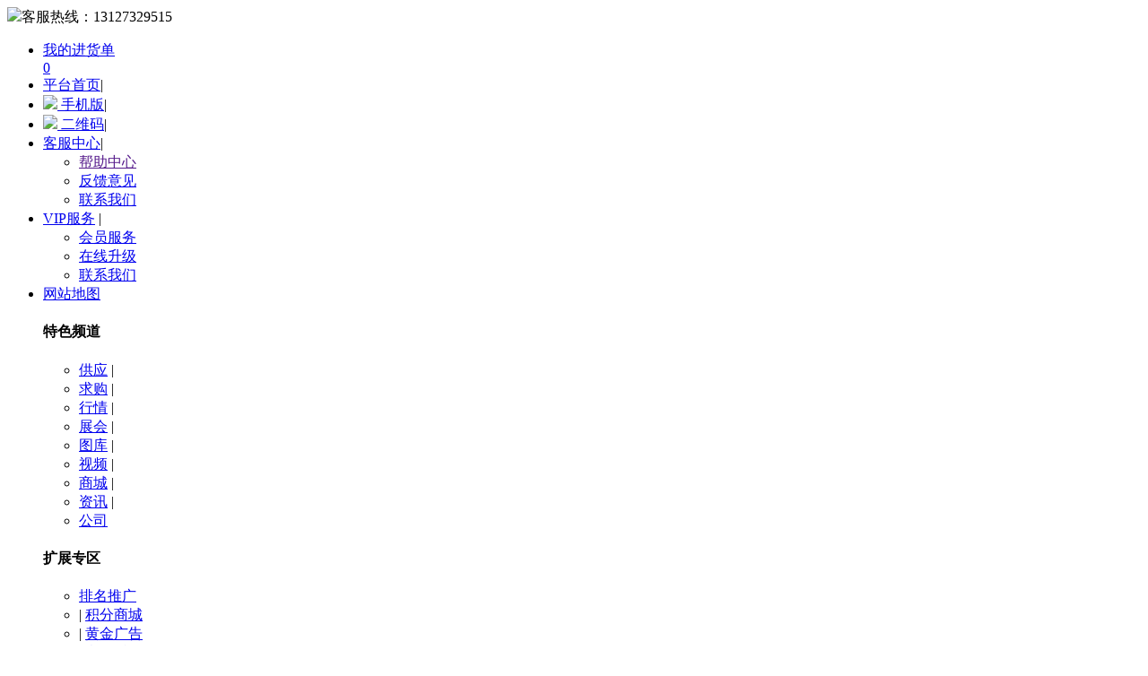

--- FILE ---
content_type: text/html
request_url: http://www.hejianqiye.com/sell/202009/23/sell_info_6161.html
body_size: 13232
content:
<!DOCTYPE html PUBLIC "-//W3C//DTD XHTML 1.0 Transitional//EN" "http://www.w3.org/TR/xhtml1/DTD/xhtml1-transitional.dtd">
<html xmlns=http://www.w3.org/1999/xhtml>
<head>
<meta http-equiv="Content-Type" content="text/html;charset=UTF-8"/>
<meta http-equiv="x-ua-compatible" content="IE=edge"/>
<title>沥青胶泥的产品概述_防腐涂料_防腐材料_供应_工厂在线</title>
<meta name="keywords" content="沥青胶泥的产品概述工厂在线,企商互联(北京)电子商务有限公司,沧州镇海吼电子商务有限公司,橡塑胶水,橡塑板,四氟盘根,四氟板,假山批发"/>
<meta name="description" content="沥青胶泥的产品概述工厂在线是企商互联(北京)电子商务有限公司，沧州镇海吼电子商务有限公司旗下为生产厂家搭建的一个平台，只要您是生产厂家，就可以申请入驻到本平台，入驻免费。"/>
<meta http-equiv="mobile-agent" content="format=html5;url=http://www.hejianqiye.com/mobile/sell/202009/23/sell_info_6161.html">
<meta name="generator" content="xinhuagou.taobao.com"/>
<link rel="shortcut icon" type="image/x-icon" href="http://www.hejianqiye.com/favicon.ico"/>
<link rel="bookmark" type="image/x-icon" href="http://www.hejianqiye.com/favicon.ico"/>
<link rel="archives" title="工厂在线" href="http://www.hejianqiye.com/archiver/"/>
<link rel="stylesheet" type="text/css" href="http://www.hejianqiye.com/skin/default/style.css"/>
<link rel="stylesheet" type="text/css" href="http://www.hejianqiye.com/skin/default/css/header.css"/>
<link rel="stylesheet" type="text/css" href="http://www.hejianqiye.com/skin/default/css/footer.css"/>
<link rel="stylesheet" type="text/css" href="http://www.hejianqiye.com/skin/default/css/css_index.css"/>
<link rel="stylesheet" type="text/css" href="http://www.hejianqiye.com/skin/default/sell_show.css"/>
<link rel="stylesheet" type="text/css" href="http://www.hejianqiye.com/skin/default/sell.css"/>
<!--[if lte IE 6]>
<link rel="stylesheet" type="text/css" href="http://www.hejianqiye.com/skin/default/ie6.css"/>
<![endif]-->
<script type="text/javascript">window.onerror=function(){return true;}</script><script type="text/javascript" src="http://www.hejianqiye.com/lang/zh-cn/lang.js"></script>
<script type="text/javascript" src="http://www.hejianqiye.com/file/script/config.js"></script>
<script type="text/javascript" src="http://www.hejianqiye.com/skin/default/js/jquery-1.7.2.min.js"></script>
<script type="text/javascript" src="http://www.hejianqiye.com/file/script/common.js"></script>
<script type="text/javascript" src="http://www.hejianqiye.com/file/script/page.js"></script>
<script type="text/javascript" src="http://www.hejianqiye.com/skin/default/js/jquery.SuperSlide.2.1.1.js"></script>
<script type="text/javascript">
GoMobile('http://www.hejianqiye.com/mobile/sell/202009/23/sell_info_6161.html');
var searchid = 5;
</script>
</head>
<body>
<div class="header"> <div class="header_top">
      <div class="header_l fl">
        <div class="f_r" id="destoon_member"></div>
  <div class="telephone_top"><img src="http://www.hejianqiye.com/skin/default/images/ico-minidianhua.png">客服热线：<span>13127329515</span></div>
        </div>
        <div class="header_nav fr">
            <ul id="jsddm" class="jsddm">
            <li class="cart_new"><a href="http://www.hejianqiye.com/mall/cart.php"  target="_blank" rel="nofollow" class="cart_text"><div class="cart_name">我的进货单</div><div class="cart_buy"><span class="cart_mall" id="destoon_cart">0</span></div></a></li>            <li><a href="http://www.hejianqiye.com/" rel="nofollow">平台首页</a><span>|</span></li>               <li class="phone-icon"><a href="http://www.hejianqiye.com/api/mobile.php" rel="nofollow"><img src="http://www.hejianqiye.com/skin/default/css/img/phone-icon.png"> 手机版</a><span>|</span></li><li class="er-icon"><a href="javascript:Dqrcode();"><img src="http://www.hejianqiye.com/skin/default/css/img/er-icon.png"> 二维码</a><span>|</span></li>                <li class="jsl"><a href="javascript:;" class="nav" rel="nofollow">客服中心</a><span>|</span>
                <div class="ut-dwn ut-fw" id="gywm">                        
                        <div class="ut-con">                                                  
                        <div class="last">                                                              
                         <ul class="yhzx">                                    
                         <li class="h-itm"><a href="" target="_blank" rel="nofollow">帮助中心</a></li> 
                         <li class="h-itm"><a href="http://www.hejianqiye.com/guestbook/" target="_blank" rel="nofollow">反馈意见</a></li> 
                         <li class="h-itm"><a href="http://www.hejianqiye.com/about/" target="_blank" rel="nofollow">联系我们</a></li> 
                         </ul>
                            </div>                        
                        </div>
                    </div>
                </li>
<li class="jsl">
                <a href="javascript:void(0);" class="nav" rel="nofollow">VIP服务</a>
                 <span>|</span>
              <div class="ut-dwn ut-fw" id="gywm">                        
               <div class="ut-con">                                                  
               <div class="last">                                                              
              <ul class="yhzx">                                    
      
      <li class="h-itm"><a href="http://www.hejianqiye.com/member/grade.php" target="_blank" rel="nofollow">会员服务</a></li>
     
      <li class="h-itm"><a href="http://www.hejianqiye.com/member/grade.php" target="_blank" rel="nofollow">在线升级</a></li>
      <li class="h-itm"><a href="http://www.hejianqiye.com/about/" target="_blank" rel="nofollow">联系我们</a></li>
 </ul>
                            </div>                        
                        </div>
                    </div>
                </li>
                <li class="jsl">
                <a href="javascript:void(0);" class="nav"  rel="nofollow">网站地图</a>
                    <div class="ut-dwn" id="maps">                        
                        <div class="ut-con ut-mid">                            
                            <div class="ut-row">                                
                                <h4 class="hd">特色频道</h4>                                
                                <ul class="clf"> 
<li class="m-li"><a href="http://www.hejianqiye.com/sell/" target="_blank" rel="nofollow">供应</a><span> | </span></li><li class="m-li"><a href="http://www.hejianqiye.com/buy/" target="_blank" rel="nofollow">求购</a><span> | </span></li><li class="m-li"><a href="http://www.hejianqiye.com/quote/" target="_blank" rel="nofollow">行情</a><span> | </span></li><li class="m-li"><a href="http://www.hejianqiye.com/exhibit/" target="_blank" rel="nofollow">展会</a><span> | </span></li><li class="m-li"><a href="http://www.hejianqiye.com/photo/" target="_blank" rel="nofollow">图库</a><span> | </span></li><li class="m-li"><a href="http://www.hejianqiye.com/video/" target="_blank" rel="nofollow">视频</a><span> | </span></li><li class="m-li"><a href="http://www.hejianqiye.com/mall/" target="_blank" rel="nofollow">商城</a><span> | </span></li><li class="m-li"><a href="http://www.hejianqiye.com/news/" target="_blank" rel="nofollow">资讯</a><span> | </span></li><li class="m-li"><a href="http://www.hejianqiye.com/company/" target="_blank" rel="nofollow">公司</a></li>
                                </ul>                           
                            </div> 
<div class="ut-row">                                
      <h4 class="hd">扩展专区</h4>                                
        <ul class="clf">
      <li class="m-li"><a href="http://www.hejianqiye.com/spread/" target="_blank" rel="nofollow">排名推广</a></li>                  
      <li class="m-li red"><span> | </span><a href="http://www.hejianqiye.com/gift/index2.php" target="_blank" rel="nofollow">积分商城</a></li>      <li class="m-li"><span> | </span><a href="http://www.hejianqiye.com/ad/" target="_blank" rel="nofollow">黄金广告</a></li> 
      <li class="m-li"><span> | </span><a href="http://www.hejianqiye.com/guestbook/" target="_blank" rel="nofollow">意见反馈</a></li> 
          </ul>
      <ul class="clf"> 
      <li class="m-li"><a href="http://www.hejianqiye.com/sitemap/" target="_blank" rel="nofollow">网站地图</a></li>
      <li class="m-li"><span> | </span><a href="http://www.hejianqiye.com/announce/" target="_blank" rel="nofollow">网站公告</a></li>
      <li class="m-li"><span> | </span><a href="http://www.hejianqiye.com/feed/" target="_blank" rel="nofollow">RSS订阅</a></li>      </ul> 
    </div>           
<div class="ut-row last">                                
    <h4 class="hd">用户专区</h4>                                
     <ul class="clf">                                    
        <li class="m-li"><a href="http://www.hejianqiye.com/member/" target="_blank" rel="nofollow">用户中心</a><span> | </span></li>
        <li class="m-li"><a href="http://www.hejianqiye.com/member/my.php?mid=5&action=add" target="_blank" rel="nofollow">发布货源</a><span> | </span></li>
        <li class="m-li"><a href="http://www.hejianqiye.com/member/my.php?mid=6&action=add" target="_blank" rel="nofollow">发布采购</a><span> | </span></li>       
        <li class="m-li"><a href="http://www.hejianqiye.com/member/my.php?mid=8&action=add" target="_blank" rel="nofollow">发布展会</a></li>                
      </ul>  
      <ul class="clf">                                    
         <li class="m-li"><a href="" target="_blank" rel="nofollow">常见问题</a><span> | </span></li> 
         <li class="m-li"><a href="http://www.hejianqiye.com/member/grade.php" target="_blank" rel="nofollow">VIP会员</a></li>         
     </ul>
</div> 
  </div>
  </div>
  </li>
        </ul>
        </div>
    </div>
<script type="text/javascript">
$(document).ready(function()
{$('#jsddm > li').bind('mouseover', jsddm_open);
$('#jsddm > li').bind('mouseout',  jsddm_close);
});
function jsddm_open(){
ddmenuitem = $(this).find('.ut-dwn').eq(0).css('display', 'block');
}
function jsddm_close(){
if(ddmenuitem) ddmenuitem.css('display', 'none');
}
function jsddm_timer(){
closetimer = window.setTimeout(jsddm_close, timeout);
}
</script><!--mini顶部--> 
</div>
<div id="destoon_qrcode" style="display:none;"></div>
<div id="destoon_space"></div>
<div class="logo_bj">
  <div class="logo_show fl-clr">
  <a href="http://www.hejianqiye.com/"><img src="http://www.hejianqiye.com/file/upload/201904/10/185645871.png" alt="工厂在线"/></a>
    <div class="h1_box">
      <div class="h1">
        <div> <a href="http://zhengtuht5.hejianqiye.com/" title="河间市峥涂鸿泰防水有限公司">河间市峥涂鸿泰防水有限公司</a> <span class="e_code">
          <div class="pro-qrcode"><img src="http://www.hejianqiye.com/skin/default/images/sell/ioc_he.png" class="thumb_img">
            <div class="yin_qrcodeimg"><img src="http://www.hejianqiye.com/api/wei/index.php?url=http://zhengtuht5.hejianqiye.com/" width="90" height="90" alt="商家二维码"" >
              <div class="yin_qrcodetext">手机查看商家</div>
            </div>
          </div>
          </span>
                    <i title="明星产品" class="medal_i" style="background:url(http://www.hejianqiye.com/skin/default/images/sell/ico_level-24.jpg) no-repeat center center"> <img alt="明星产品" src="http://www.hejianqiye.com/skin/default/images/sell/ico_level-137.jpg"></i>
                                        <i title="VIP第1年:2级" class="medal_i" style="background:url(http://www.hejianqiye.com/skin/default/images/sell/vip2-24.png) no-repeat center center"><img alt="VIP第1年:2级" src="http://www.hejianqiye.com/skin/default/images/sell/vip2-137.png"> </i>
                                  </div>
        <div>
    <i class="i ioc_vip" alt="VIP" title="VIP第1年:2级"></i>       </div>
      </div>
    </div>
    <div class="contact_number"><i></i><span>13084521828</span></div>
  </div>
</div>
<div class="clear"></div> 
<script type="text/javascript">var module_id=5,item_id=6161,content_id='content',img_max_width=1000;</script> 
<script type="text/javascript" src="http://www.hejianqiye.com/skin/default/js/sell-show.js"></script>
<div class="m">
  <ul class="nav_ul">
    <li><a href="http://zhengtuht5.hejianqiye.com/" target="_blank" class="a" title="公司首页">公司首页</a></li>
    <li class="second"> <a href="http://zhengtuht5.hejianqiye.com/sell/" target="_blank" title="供应信息" class="a"><span >供应信息<i></i></span></a>
      <div class="txt">         <div class="second_div">
          <p class="t">暂无分类 </p>
        </div>
         </div>
    </li>
    <li><a href="http://zhengtuht5.hejianqiye.com/introduce/" target="_blank" class="a" title="公司介绍">公司介绍</a></li>
    <li><a href="http://zhengtuht5.hejianqiye.com/buy/" target="_blank" class="a" title="采购信息">采购信息</a></li>
    <li><a href="http://zhengtuht5.hejianqiye.com/honor/" target="_blank" class="a" title="公司资质">公司资质</a></li>
    <li><a href="http://zhengtuht5.hejianqiye.com/news/" target="_blank" class="a" title="公司新闻" >公司新闻</a></li>
    <li><a href="http://zhengtuht5.hejianqiye.com/contact/" target="_blank" class="a" title="联系方式">联系方式</a></li>
  </ul>
  <div class="location_an mt_10"> <a href="http://www.hejianqiye.com/" title="首页" target="_blank">首页</a><span class="s">&gt;</span><a href="http://www.hejianqiye.com/sell/">供应</a><span class="s">&gt;</span><a href="http://www.hejianqiye.com/sell/6/">防腐材料</a><span class="s">&gt;</span><a href="http://www.hejianqiye.com/sell/35/">防腐涂料</a><span class="s">&gt;</span>沥青胶泥的产品概述 <span class="fr"> 
    <a href="http://www.hejianqiye.com/sell/201910/28/sell_info_860.html" title="上一个">&lt;上一个</a>
 
    <a href="http://www.hejianqiye.com/sell/202009/23/sell_info_6162.html" title="下一个">下一个&gt;</a>
 
    </span> </div>
  <div class="product_show fl-clr mt_10">
    <div class="product_left">
      <div id="mid_pos"></div>
      <div class="fl-locate">
        <div id="mid_div" onmouseover="SAlbum();" onmouseout="HAlbum();" onclick="PAlbum(Dd('mid_pic'));"> <img src="http://www.hejianqiye.com/file/upload/202009/23/1442417939.jpg.middle.jpg" width="400" height="400" id="mid_pic"/><span id="zoomer"></span> </div>
      </div>
      <div class="picTab fl-clr">
        <div class="outer-wrapper">
          <div class="inner-wrapper">
            <ul class="fl-clr">
                            <li class="ab_on" id="t_0">
                <div class="vertical-img"><img src="http://www.hejianqiye.com/file/upload/202009/23/1442417939.jpg.thumb.jpg" width="65" height="65" onmouseover="if(this.src.indexOf('nopic60.gif')==-1)Album(0, 'http://www.hejianqiye.com/file/upload/202009/23/1442417939.jpg.middle.jpg');"></div>
                <span class="arrow"></span> </li>
                            <li class="ab_im" id="t_1">
                <div class="vertical-img"><img src="http://www.hejianqiye.com/file/upload/202009/23/1442459639.jpg.thumb.jpg" width="65" height="65" onmouseover="if(this.src.indexOf('nopic60.gif')==-1)Album(1, 'http://www.hejianqiye.com/file/upload/202009/23/1442459639.jpg.middle.jpg');"></div>
                <span class="arrow"></span> </li>
                            <li class="ab_im" id="t_2">
                <div class="vertical-img"><img src="http://www.hejianqiye.com/file/upload/202009/23/1442495239.jpg.thumb.jpg" width="65" height="65" onmouseover="if(this.src.indexOf('nopic60.gif')==-1)Album(2, 'http://www.hejianqiye.com/file/upload/202009/23/1442495239.jpg.middle.jpg');"></div>
                <span class="arrow"></span> </li>
                          </ul>
          </div>
        </div>
      </div>
      <div class="prod-tags fl-clr">
        <p><a href="javascript:;" onclick="PAlbum(Dd('mid_pic'));">[查看原图]</a>&nbsp; <a href="javascript:SendFav();">[加入收藏]</a>&nbsp; <a href="javascript:SendPage();">[告诉好友]</a>&nbsp; <a href="javascript:Print();">[打印本文]</a>&nbsp; <a href="javascript:SendReport();">[违规举报]</a>&nbsp;</p>
      </div>
    </div>
    <div class="product_right">
      <div id="big_div" style="display:none;"><img src="" id="big_pic"/></div>
      <div class="product_h2 fl-clr">
        <h1 id="title">沥青胶泥的产品概述</h1>
      <!--baidu-share S-->
    <span class="bd-share">
<div class="bdsharebuttonbox btn-share bdshare-button-style0-16"><a href="javascript:void(0)" class="bds_more" data-cmd="more">分享</a></div>
<script>window._bd_share_config={"common":{"bdSnsKey":{},"bdText":"","bdMini":"2","bdMiniList":false,"bdPic":"","bdStyle":"0","bdSize":"16"},"share":{}};with(document)0[(getElementsByTagName('head')[0]||body).appendChild(createElement('script')).src='//bdimg.share.baidu.com/static/api/js/share.js?v=89860593.js?cdnversion='+~(-new Date()/36e5)];</script>
        </span>
       <!--baidu-share END-->  
        <ul class="product_pop">
         <li class="xh_i">
         <a href="javascript:;"><i class="i1"></i><p>扫一扫</p>
              <div class="e_code">
             <div class="pro-qrcode"> 
              <img src="http://www.hejianqiye.com/skin/default/images/sell/pic4.png" class="thumb_img" style="width: 42px; height: 40px; border: none; opacity: 1;">
          <div class="yin_qrcodeimg"><img src="http://www.hejianqiye.com/api/wei/index.php?url=http://www.hejianqiye.com/sell/202009/23/sell_info_6161.html" width="90" height="90" alt="信息二维码">
            <div class="yin_qrcodetext">手机查看信息</div>
        </div>
          </div>
               </div>
                    </a>
                </li>
                <li class="xh_i">
                  <a href="javascript:SendFav();" title="收藏" rel="nofollow">
                    <i class="i2"></i>
                      <p>收藏</p>
                    </a>
                </li>
               <li class="xh_i">
                  <a href="javascript:SendReport();" target="_blank" title="举报" rel="nofollow">
                    <i class="i3"></i>
                      <p>举报</p>
                    </a>
                </li>
            </ul>
      </div>
      <div class="product_txt"></div>
      <dl class="product_Price">
        <dt>
          <p class="s">价&nbsp;&nbsp;&nbsp;&nbsp;格</p>
          <p class="x">最小起订货量</p>
        </dt>
        <dd>
          <ul class="price_ul">
            <li>
              <p class="s"><span class="my">面议</span></p>
              <p class="x"><span class="my">无限制</span></p>
            </li>
          </ul>
        </dd>
      </dl>
      <div class="personal_xx">
        <div class="tx_img"></div>
                <div class="personal_top">
          <div class="t"><span>邹经理</span></div>
        </div>
        <div class="personal_bottom"><span>13084521828</span> </div>
         </div>
      <ul class="product_message">
        <li><span>发货地</span>河北&nbsp;沧州市</li>
                <li><span>发货期限</span>3天内发货</li>
                      </ul>
            <div class="product_links fl-clr">          <a onclick="Go('http://www.hejianqiye.com/sell/inquiry-htm-itemid-6161.html');return false;" href="javascript:void(0);" target="_blank" class="inquiry" rel="nofollow" title="询价"><span>询价<i></i></span></a>                  <a href="http://zhengtuht5.hejianqiye.com/" target="_blank" class="dp" rel="nofollow" title="进入店铺"><span>进入店铺<i></i></span></a>        <a href="//wpa.qq.com/msgrd?v=3&amp;uin=550123111&amp;site=河间市峥涂鸿泰防水有限公司客服&amp;menu=yes" class="jt" rel="nofollow" title="QQ交谈" target="_blank" ><span>QQ交谈<i></i></span></a> </div>
    </div>
  </div>
  <div class="product_tj mt_10">
    <div class="t">本公司精品橱窗推荐</div>
    <ul class="ul fl-clr">
       <li>
 <div class="img">
 <a href="http://www.hejianqiye.com/sell/202008/03/sell_info_5677.html" target="_blank" title="阻燃玛蹄脂的性能有哪些"><img src="http://www.hejianqiye.com/file/upload/202008/03/1731494339.jpg.thumb.jpg" alt="阻燃玛蹄脂的性能有哪些" onerror="this.src='http://www.hejianqiye.com/skin/default/image/sx_nopic150_150.png'"></a>
</div>
  <p class="jg"> 面议</p>
  <p class="wz"> <a href="http://www.hejianqiye.com/sell/202008/03/sell_info_5677.html" target="_blank" title="阻燃玛蹄脂的性能有哪些"><span style="color:#333399">阻燃玛蹄脂的性能有哪</span></a></p>
</li>
 <li>
 <div class="img">
 <a href="http://www.hejianqiye.com/sell/202008/03/sell_info_5678.html" target="_blank" title="阻燃玛蹄脂的技术参数"><img src="http://www.hejianqiye.com/file/upload/202008/03/1752199239.jpg.thumb.jpg" alt="阻燃玛蹄脂的技术参数" onerror="this.src='http://www.hejianqiye.com/skin/default/image/sx_nopic150_150.png'"></a>
</div>
  <p class="jg"> 面议</p>
  <p class="wz"> <a href="http://www.hejianqiye.com/sell/202008/03/sell_info_5678.html" target="_blank" title="阻燃玛蹄脂的技术参数"><span style="color:#003366">阻燃玛蹄脂的技术参数</span></a></p>
</li>
 <li>
 <div class="img">
 <a href="http://www.hejianqiye.com/sell/201911/17/sell_info_1471.html" target="_blank" title="沥青胶泥灌封胶怎么使用"><img src="http://www.hejianqiye.com/file/upload/201911/17/1601243839.jpg.thumb.jpg" alt="沥青胶泥灌封胶怎么使用" onerror="this.src='http://www.hejianqiye.com/skin/default/image/sx_nopic150_150.png'"></a>
</div>
  <p class="jg"> 面议</p>
  <p class="wz"> <a href="http://www.hejianqiye.com/sell/201911/17/sell_info_1471.html" target="_blank" title="沥青胶泥灌封胶怎么使用">沥青胶泥灌封胶怎么使</a></p>
</li>
 <li>
 <div class="img">
 <a href="http://www.hejianqiye.com/sell/201911/18/sell_info_1495.html" target="_blank" title="沥青胶泥的施工方法"><img src="http://www.hejianqiye.com/file/upload/201911/18/1427133339.jpg.thumb.jpg" alt="沥青胶泥的施工方法" onerror="this.src='http://www.hejianqiye.com/skin/default/image/sx_nopic150_150.png'"></a>
</div>
  <p class="jg"> 面议</p>
  <p class="wz"> <a href="http://www.hejianqiye.com/sell/201911/18/sell_info_1495.html" target="_blank" title="沥青胶泥的施工方法">沥青胶泥的施工方法</a></p>
</li>
 <li>
 <div class="img">
 <a href="http://www.hejianqiye.com/sell/201911/18/sell_info_1497.html" target="_blank" title="沥青胶泥如何施工"><img src="http://www.hejianqiye.com/file/upload/201911/18/1526428139.jpg.thumb.jpg" alt="沥青胶泥如何施工" onerror="this.src='http://www.hejianqiye.com/skin/default/image/sx_nopic150_150.png'"></a>
</div>
  <p class="jg"> 面议</p>
  <p class="wz"> <a href="http://www.hejianqiye.com/sell/201911/18/sell_info_1497.html" target="_blank" title="沥青胶泥如何施工">沥青胶泥如何施工</a></p>
</li>
 <li>
 <div class="img">
 <a href="http://www.hejianqiye.com/sell/201911/22/sell_info_1585.html" target="_blank" title="河北沥青胶泥厂家批发直销"><img src="http://www.hejianqiye.com/file/upload/201911/22/1440144339.jpg.thumb.jpg" alt="河北沥青胶泥厂家批发直销" onerror="this.src='http://www.hejianqiye.com/skin/default/image/sx_nopic150_150.png'"></a>
</div>
  <p class="jg"> 面议</p>
  <p class="wz"> <a href="http://www.hejianqiye.com/sell/201911/22/sell_info_1585.html" target="_blank" title="河北沥青胶泥厂家批发直销">河北沥青胶泥厂家批发</a></p>
</li>
    </ul>
  </div>
  <div class="fl-clr mt_10 column_div">
    <div class="column_left"> 
          <div class="column_box vip_big"><!--vip会员(vip_big),普通会员(pthy_big)-->
        <div class="column_bj" style="display: block;"></div>
        <div class="column_xx"> <i></i>
          <p><a href="http://zhengtuht5.hejianqiye.com/" target="_blank" title="河间市峥涂鸿泰防水有限公司">河间市峥涂鸿泰防水有限公司</a></p>
        </div>
        <ul class="business_xx">
                    <li><span class="t">身份验证<span>|</span></span>
            <div class="ioc_an"> &nbsp;<img src="http://www.hejianqiye.com/member/image/v_company.gif" width="16" height="16" align="absmiddle" title="资料通过工商认证"/>              &nbsp;<img src="http://www.hejianqiye.com/member/image/v_truename.gif" width="16" height="16" align="absmiddle" title="资料通过实名认证"/>              &nbsp;<img src="http://www.hejianqiye.com/member/image/v_bank.gif" width="16" height="16" align="absmiddle" title="资料通过银行帐号认证"/>              &nbsp;<img src="http://www.hejianqiye.com/member/image/v_mobile.gif" width="16" height="16" align="absmiddle" title="资料通过手机认证"/>              &nbsp;<img src="http://www.hejianqiye.com/member/image/v_email.gif" width="16" height="16" align="absmiddle" title="资料通过邮件认证"/> </div>
          </li>
                              <li><span class="t">经营模式<span>|</span></span>制造商</li>
                    <li><span class="t">注册资本<span>|</span></span>180万人民币</li>
          <li><span class="t">企业类型<span>|</span></span>企业单位</li>
          <li><span class="t">主营产品<span>|</span></span>沥青胶泥,沥青胶泥厂家,聚氯乙烯胶泥,PVC油膏,河间沥青胶泥厂家,河间峥涂鸿泰防水材料有限公司</li>
          <li><span class="t">公司地区<span>|</span></span>河北&nbsp;沧州市</li>
          <li><span class="t">公司荣誉<span>|</span></span>  <i title="已通过认证" class="medal_i medal_i_2" style="background:url(http://www.hejianqiye.com/skin/default/images/sell/check_right-24.png) no-repeat center center"> <img alt="已通过认证" src="http://www.hejianqiye.com/skin/default/images/sell/check_right-137.png"> </i>              <i title="明星产品" class="medal_i medal_i_2" style="background:url(http://www.hejianqiye.com/skin/default/images/sell/ico_level-24.jpg) no-repeat center center"> <img alt="明星产品" src="http://www.hejianqiye.com/skin/default/images/sell/ico_level-137.jpg"> </i>             <i title="VIP第1年:2级" class="medal_i medal_i_2" style="background:url(http://www.hejianqiye.com/skin/default/images/sell/vip2-24.png) no-repeat center center"> <img alt="VIP第1年:2级" src="http://www.hejianqiye.com/skin/default/images/sell/vip2-137.png"> </i> </li>
        </ul>
      </div>
      <div class="column_box mt_10">
        <div class="column_title">供应产品分类</div>
        <ul class="supply_ul">
                    <li>
            <div class="t hover"> <span></span> 暂无分类</div>
          </li>
                  </ul>
      </div>
            <div class="column_box mt_10">
        <div class="column_title">本公司热销排行</div>
        <ul class="recommend_ul">
           <li>
 <div class="img">
 <a href="http://www.hejianqiye.com/sell/202008/03/sell_info_5678.html" target="_blank" title="阻燃玛蹄脂的技术参数"><img src="http://www.hejianqiye.com/file/upload/202008/03/1752199239.jpg.thumb.jpg" alt="阻燃玛蹄脂的技术参数" onerror="this.src='http://www.hejianqiye.com/skin/default/image/sx_nopic150_150.png'"></a>
</div>
  <p class="jg"> 面议</p>
  <p class="wz"> <a href="http://www.hejianqiye.com/sell/202008/03/sell_info_5678.html" target="_blank" title="阻燃玛蹄脂的技术参数"><span style="color:#003366">阻燃玛蹄脂的技术参数</span></a></p>
</li>
 <li>
 <div class="img">
 <a href="http://www.hejianqiye.com/sell/202008/03/sell_info_5677.html" target="_blank" title="阻燃玛蹄脂的性能有哪些"><img src="http://www.hejianqiye.com/file/upload/202008/03/1731494339.jpg.thumb.jpg" alt="阻燃玛蹄脂的性能有哪些" onerror="this.src='http://www.hejianqiye.com/skin/default/image/sx_nopic150_150.png'"></a>
</div>
  <p class="jg"> 面议</p>
  <p class="wz"> <a href="http://www.hejianqiye.com/sell/202008/03/sell_info_5677.html" target="_blank" title="阻燃玛蹄脂的性能有哪些"><span style="color:#333399">阻燃玛蹄脂的性能有哪</span></a></p>
</li>
 <li>
 <div class="img">
 <a href="http://www.hejianqiye.com/sell/201911/18/sell_info_1495.html" target="_blank" title="沥青胶泥的施工方法"><img src="http://www.hejianqiye.com/file/upload/201911/18/1427133339.jpg.thumb.jpg" alt="沥青胶泥的施工方法" onerror="this.src='http://www.hejianqiye.com/skin/default/image/sx_nopic150_150.png'"></a>
</div>
  <p class="jg"> 面议</p>
  <p class="wz"> <a href="http://www.hejianqiye.com/sell/201911/18/sell_info_1495.html" target="_blank" title="沥青胶泥的施工方法">沥青胶泥的施工方法</a></p>
</li>
 <li>
 <div class="img">
 <a href="http://www.hejianqiye.com/sell/202008/04/sell_info_5683.html" target="_blank" title="阻燃玛蹄脂防冷涂料怎么使用"><img src="http://www.hejianqiye.com/file/upload/202008/04/0814147139.jpg.thumb.jpg" alt="阻燃玛蹄脂防冷涂料怎么使用" onerror="this.src='http://www.hejianqiye.com/skin/default/image/sx_nopic150_150.png'"></a>
</div>
  <p class="jg"> 面议</p>
  <p class="wz"> <a href="http://www.hejianqiye.com/sell/202008/04/sell_info_5683.html" target="_blank" title="阻燃玛蹄脂防冷涂料怎么使用">阻燃玛蹄脂防冷涂料怎</a></p>
</li>
 <li>
 <div class="img">
 <a href="http://www.hejianqiye.com/sell/202009/23/sell_info_6162.html" target="_blank" title="什么是沥青胶泥"><img src="http://www.hejianqiye.com/file/upload/202009/23/1457086439.jpg.thumb.jpg" alt="什么是沥青胶泥" onerror="this.src='http://www.hejianqiye.com/skin/default/image/sx_nopic150_150.png'"></a>
</div>
  <p class="jg"> 面议</p>
  <p class="wz"> <a href="http://www.hejianqiye.com/sell/202009/23/sell_info_6162.html" target="_blank" title="什么是沥青胶泥">什么是沥青胶泥</a></p>
</li>
        </ul>
      </div>
      <div class="column_box mt_10 arx_list_info">
        <div class="column_txt">本页信息为河间市峥涂鸿泰防水有限公司为您提供的“<a href="http://www.hejianqiye.com/sell/202009/23/sell_info_6161.html" target="_blank" title="">沥青胶泥的产品概述</a>”产品信息，如您想了解更多关于“<span class="f-bold">沥青胶泥的产品概述</span>”价格、型号、厂家，请联系厂家，或给厂家留言。</div>
        <div class="product_links fl-clr">            <a onclick="Go('http://www.hejianqiye.com/sell/inquiry-htm-itemid-6161.html');return false;" href="javascript:;" class="inquiry" rel="nofollow" title="询价"><span>询价<i></i></span></a>                      <a href="http://zhengtuht5.hejianqiye.com/" target="_blank" title="进入店铺" class="dp" rel="nofollow"><span>进入店铺<i></i></span></a>            <a href="//wpa.qq.com/msgrd?v=3&amp;uin=550123111&amp;site=河间市峥涂鸿泰防水有限公司客服&amp;menu=yes" class="jt" rel="nofollow" title="QQ交谈" target="_blank"><span>QQ交谈<i></i></span></a>  </div>
      </div>
    </div>
    <div class="column_right" id="content_tag">
      <div class="product_nav fl-clr">
        <div class="sign_left vip_big"><i></i></div><!--vip会员(vip_big),普通会员(pthy_big)-->
        <div class="nav_box" id="menu"> <a href="#a1" class="hover" title="产品信息">产品信息<span></span></a> <a href="#a2" title="供应商信息">供应商信息<span></span></a> <a href="#a3" title="联系方式">联系方式<span></span></a> <a href="#a4" title="信息评论">评论</a> </div>
        <div class="product_links fl-clr">            <a onclick="Go('http://www.hejianqiye.com/sell/inquiry-htm-itemid-6161.html');return false;" href="javascript:;" target="_blank" class="inquiry" rel="nofollow" title="询价"><span>询价<i></i></span></a>                      <a href="http://zhengtuht5.hejianqiye.com/" target="_blank" title="进入店铺" class="dp" rel="nofollow"><span>进入店铺<i></i></span></a>           <a href="//wpa.qq.com/msgrd?v=3&amp;uin=550123111&amp;site=河间市峥涂鸿泰防水有限公司客服&amp;menu=yes" class="jt" rel="nofollow" title="QQ交谈" target="_blank"><span>QQ交谈<i></i></span></a> </div>
      </div>
      <div class="column_r_box"> 
      <a id="a1" class="name_a" title="产品详情"></a>
        <div class="category_an"> 
                  <div class="content c_b" id="content">
            <div class="params-table">
              <table width="100%" border="0" cellspacing="0" cellpadding="0">
                <tbody>
                  <tr>
                    <td><span class="l">品牌</span><span class="r">神龙鸿泰</span></td>                    <td><span class="l">有效期至</span><span class="r">长期有效</span></td>
                    <td><span class="l">最后更新</span><span class="r">2022-12-13 18:06</span></td>
                  </tr>
                  <tr>                                          </tr>
                  <tr>
                    <td><span class="l">浏览次数</span><span class="r" id="hits">84</span></td>
                  </tr>
                </tbody>
              </table>
            </div>
            <h3 style="font-size:22px; margin:20px 0">沥青胶泥的产品概述</h3>
            <div class="product_content"> <div style="text-align: center;"><span style="font-size: 18px;"><span style="font-family: 微软雅黑;"><span style="font-size: 24px;"><span style="color: rgb(255, 0, 0);"><strong>&nbsp;沥青胶泥的产品概述</strong></span></span></span></span></div>
<div><span style="color: rgb(255, 0, 0);"><strong><span style="font-size: 18px;"><span style="font-family: 微软雅黑;">溶剂型沥青胶泥</span></span></strong></span><span style="font-size: 18px;"><span style="font-family: 微软雅黑;">做为一种新型的防水材料，是适用范围广、寿命长，耐候性、抗变形、拉伸强度高、延伸率大等优点。解决了传统防腐防水材料，如涂料立面下滑、卷材空鼓，以及复杂部份操作难的难题，可以完全取代于传统防腐防水材料，有着比之更好的防腐、防水、绝缘性能。沥青胶泥一般分为厚浆嵌缝型和薄浆涂层型。</span></span></div>
<div><span style="font-size: 18px;"><span style="font-family: 微软雅黑;"><br />
</span></span></div>
<div><strong style="color: rgb(255, 0, 0);"><span style="font-size: 18px;"><span style="font-family: 微软雅黑;">溶剂型沥青胶泥</span></span></strong><span style="font-size: 18px;"><span style="font-family: 微软雅黑;">施工方法：</span></span></div>
<div><strong style="color: rgb(255, 0, 0);"><span style="font-size: 18px;"><span style="font-family: 微软雅黑;">溶剂型沥青胶泥</span></span></strong><span style="font-size: 18px;"><span style="font-family: 微软雅黑;">为配制成品，直接使用即可，把本品加热成液体后，用于施工处，涂刮皆可，固化后形成一层完整一体的橡胶高弹性胶状弹性体，为无接缝、无接头的连续封闭体系。防腐防水完工后，可做砂土掩盖保护层或其它履盖层。</span></span></div>
<div><span style="font-size: 18px;"><span style="font-family: 微软雅黑;"><br />
</span></span></div>
<div><span style="font-size: 18px;"><span style="font-family: 微软雅黑;">河间峥涂鸿泰防水材料有限公司主要生产丙纶布、涤纶布、沥青胶泥等各种防水材料、产品质量可靠、技术先进，专业贴心服务，值得信赖。.</span></span></div>
<div><span style="font-size: 18px;"><span style="font-family: 微软雅黑;"><br />
</span></span></div>
<div><span style="font-size: 18px;"><span style="font-family: 微软雅黑;">地址:米各庄三厂工业区&nbsp; 手机:15832766881</span></span></div>
<div><span style="font-size: 18px;"><span style="font-family: 微软雅黑;">&nbsp; &nbsp; &nbsp;&nbsp;</span></span></div>
<div><span style="font-size: 18px;"><span style="font-family: 微软雅黑;">电话:400-9950-111&nbsp; &nbsp; &nbsp; &nbsp;联系人:邹经理</span></span></div>
<div><span style="color: rgb(255, 0, 0);"><strong><span style="font-size: 18px;"><span style="font-family: 微软雅黑;"><br />
</span></span></strong></span></div>
<div><span style="color: rgb(255, 0, 0);"><strong><span style="font-size: 18px;"><span style="font-family: 微软雅黑;">沥青胶泥施工方法,沥青胶泥怎么稀释,沥青胶泥涂层,沥青胶泥如何让施工,沥青胶泥填缝方法,沥青胶泥灌缝施工视频,沥青胶泥和沥青油膏的区别,沥青胶泥生产配方,沥青胶泥怎么稀释,沥青胶泥使用视频,沥青胶泥填缝方法,沥青胶泥需要加热吗,防水胶泥的使用方法</span></span></strong></span></div>
<div>&nbsp;</div>
<div><img src="http://www.hejianqiye.com/file/upload/202009/23/1442249339.jpg" alt="沥青胶泥." width="800" height="513" /><img src="http://www.hejianqiye.com/file/upload/202009/23/1442311639.jpg" alt="沥青胶泥详情_04" /><img src="http://www.hejianqiye.com/file/upload/202009/23/1442363939.jpg" alt="沥青胶泥详情_05" /></div> </div>
          </div>
        </div>
        <a id="a2" class="name_a" title="供应商信息"></a>
        <div class="category_title"><span class="category_name">供应商信息<em></em></span><i></i></div>
        <div class="category_an">
          <div class="vendor_show"> <img src="http://www.hejianqiye.com/skin/default/images/no_com.jpg" class="ing">
            <div class="vendor_title">
            <span><a href="http://zhengtuht5.hejianqiye.com/" target="_blank" title="河间市峥涂鸿泰防水有限公司">河间市峥涂鸿泰防水有限公司</a></span>
             <span class="span vip_an" title="VIP会员">&nbsp;</span>            <a href="http://zhengtuht5.hejianqiye.com/" class="a" title="进入公司首页">进入公司首页<i></i></a> </div>
                        <div class="vendor_txt">
              <h3>阻燃玛蹄脂厂家 我司是一家专业于防水技术开发、生产并承接建筑防水施工工程为一体的综合性企业。目前公司生产产品有-防水卷材系</h3>
            </div>
            <a href="http://zhengtuht5.hejianqiye.com/introduce/" class="more_a" title="查看更多">查看更多 &gt;</a> 
             
            </div>
                   <div class="vendor_table">
            <table width="100%" border="0" cellspacing="0" cellpadding="0" class="category_lb">
              <tbody>
                <tr>
                  <th>公司名</th>
                  <td>河间市峥涂鸿泰防水有限公司</td>
                  <th>经营模式</th><td>制造商</td>
                </tr>
                <tr>
                  <th>注册资本</th><td>180万人民币</td>
                  <th>公司注册时间</th><td>2002</td>
                </tr>
                <tr>
                  <th>公司所在地</th><td>河北/沧州市</td>
                  <th>企业类型</th><td>企业单位 (制造商)</td>
                </tr>
                         <tr>
                         <th>保 证 金</th><td>已缴纳 <strong class="f_green">0.00</strong> 元</td>                          <th>资料认证</th>
              <td> &nbsp;<img src="http://www.hejianqiye.com/member/image/v_company.gif" width="16" height="16" align="absmiddle" title="资料通过工商认证"/>                &nbsp;<img src="http://www.hejianqiye.com/member/image/v_truename.gif" width="16" height="16" align="absmiddle" title="资料通过实名认证"/>                &nbsp;<img src="http://www.hejianqiye.com/member/image/v_bank.gif" width="16" height="16" align="absmiddle" title="资料通过银行帐号认证"/>                &nbsp;<img src="http://www.hejianqiye.com/member/image/v_mobile.gif" width="16" height="16" align="absmiddle" title="资料通过手机认证"/>                &nbsp;<img src="http://www.hejianqiye.com/member/image/v_email.gif" width="16" height="16" align="absmiddle" title="资料通过邮件认证"/>                &nbsp;<img src="http://www.hejianqiye.com/skin/default/image/check_right.gif" align="absmiddle"/>企业资料通过认证 </td>
                            </tr>
                            <tr>
                  <th>主营行业</th><td colspan="3"> </td>
                </tr>
                <tr>
                  <th>主营产品或服务</th><td colspan="3">沥青胶泥,沥青胶泥厂家,聚氯乙烯胶泥,PVC油膏,河间沥青胶泥厂家,河间峥涂鸿泰防水材料有限公司</td>
                </tr>
              </tbody>
            </table>
          </div>
                  </div>
        <a id="a3" class="name_a" title="联系方式"></a>
        <div class="category_title"><span class="category_name">联系方式<em></em></span><i></i></div>
        <div class="category_an fl-clr">
          <div class="contact_left">
            <div id="contact"><br/><br/><br/>
<center><img src="http://www.hejianqiye.com/skin/default/image/load.gif"/></center>
<br/><br/><br/>
</div>
          </div>
          <div class="contact_right">
            <div class="mapBox" style="height: 389px; overflow: hidden; position: relative; z-index: 0; color: rgb(0, 0, 0); text-align: left; background-color: rgb(243, 241, 236);"> 
              <!--公司地图
      <iframe src="http://www.hejianqiye.com/api/map/sellmap.php?address=河间米各庄三厂开发区&comname=河间市峥涂鸿泰防水有限公司"" style="width:99%;height:389px;" scrolling="no" frameborder="0"></iframe>
  
  -->
              <div class="map_cpy"><span style="display: inline;">工厂在线</span></div>
            </div>
          </div>
        </div>
        <div class="category_comment fl-clr"><div id="comment_div" style="display:;">
<div class="head-txt"><span><a href="http://www.hejianqiye.com/comment/index-htm-mid-5-itemid-6161.html"><b id="comment_count" class="px16 f_red">0</b> 条</a></span><strong>相关评论</strong></div>
<div class="c_b" id="comment_main"><div></div></div>
</div>
<script type="text/javascript" src="http://www.hejianqiye.com/file/script/comment.js"></script>
 </div>
      </div>
      <div class="product_tj product_tjright mt_10">
        <div class="t">全网同类推荐</div>
        <ul class="ul fl-clr">
           <li>
 <div class="img">
 <a href="http://www.hejianqiye.com/sell/202010/02/sell_info_6378.html" target="_blank" title="沥青胶泥不加热可以使用吗"><img src="http://www.hejianqiye.com/file/upload/202010/02/1708459839.jpg.thumb.jpg" alt="沥青胶泥不加热可以使用吗" onerror="this.src='http://www.hejianqiye.com/skin/default/image/sx_nopic150_150.png'"></a>
</div>
  <p class="jg"> 面议</p>
  <p class="wz"> <a href="http://www.hejianqiye.com/sell/202010/02/sell_info_6378.html" target="_blank" title="沥青胶泥不加热可以使用吗">沥青胶泥不加热可以使</a></p>
</li>
 <li>
 <div class="img">
 <a href="http://www.hejianqiye.com/sell/202010/02/sell_info_6377.html" target="_blank" title="沥青胶泥价格多少一桶"><img src="http://www.hejianqiye.com/file/upload/202010/02/1640069039.jpg.thumb.jpg" alt="沥青胶泥价格多少一桶" onerror="this.src='http://www.hejianqiye.com/skin/default/image/sx_nopic150_150.png'"></a>
</div>
  <p class="jg"> 面议</p>
  <p class="wz"> <a href="http://www.hejianqiye.com/sell/202010/02/sell_info_6377.html" target="_blank" title="沥青胶泥价格多少一桶">沥青胶泥价格多少一桶</a></p>
</li>
 <li>
 <div class="img">
 <a href="http://www.hejianqiye.com/sell/202010/02/sell_info_6376.html" target="_blank" title="使用阻燃玛蹄脂要注意什么"><img src="http://www.hejianqiye.com/file/upload/202010/02/1202547638.jpg.thumb.jpg" alt="使用阻燃玛蹄脂要注意什么" onerror="this.src='http://www.hejianqiye.com/skin/default/image/sx_nopic150_150.png'"></a>
</div>
  <p class="jg"> 面议</p>
  <p class="wz"> <a href="http://www.hejianqiye.com/sell/202010/02/sell_info_6376.html" target="_blank" title="使用阻燃玛蹄脂要注意什么">使用阻燃玛蹄脂要注意</a></p>
</li>
 <li>
 <div class="img">
 <a href="http://www.hejianqiye.com/sell/202010/02/sell_info_6375.html" target="_blank" title="阻燃玛蹄脂是怎样贮存的"><img src="http://www.hejianqiye.com/file/upload/202010/02/1200537938.jpg.thumb.jpg" alt="阻燃玛蹄脂是怎样贮存的" onerror="this.src='http://www.hejianqiye.com/skin/default/image/sx_nopic150_150.png'"></a>
</div>
  <p class="jg"> 面议</p>
  <p class="wz"> <a href="http://www.hejianqiye.com/sell/202010/02/sell_info_6375.html" target="_blank" title="阻燃玛蹄脂是怎样贮存的"><span style="color:#993300">阻燃玛蹄脂是怎样贮存</span></a></p>
</li>
 <li>
 <div class="img">
 <a href="http://www.hejianqiye.com/sell/202010/02/sell_info_6374.html" target="_blank" title="阻燃玛蹄脂有怎样的性能"><img src="http://www.hejianqiye.com/file/upload/202010/02/1158491538.jpg.thumb.jpg" alt="阻燃玛蹄脂有怎样的性能" onerror="this.src='http://www.hejianqiye.com/skin/default/image/sx_nopic150_150.png'"></a>
</div>
  <p class="jg"> 面议</p>
  <p class="wz"> <a href="http://www.hejianqiye.com/sell/202010/02/sell_info_6374.html" target="_blank" title="阻燃玛蹄脂有怎样的性能">阻燃玛蹄脂有怎样的性</a></p>
</li>
        </ul>
      </div>
    </div>
  </div>
  <div class="extension_x"></div>
  <!--热销产品推荐开始-->
<div class="hotproduct" id="hotproduct">
<div class="hotproductT"><h2>为您推荐</h2></div>
<div class="hotproductC">
<ul>
  <li class="newborder clone">
            <a href="http://www.hejianqiye.com/sell/202309/16/sell_info_13916.html" target="_blank" title="河间金属缠绕垫片" class="li_img"><img src="http://www.hejianqiye.com/file/upload/202307/18/20071462627.jpg.middle.jpg" alt="河间金属缠绕垫片" onerror="this.src='http://www.hejianqiye.com/skin/default/image/sx_nopic258_258.png'"></a>
            <p class="newborder_price">面议</p>
            <p class="newborder_text"><a href="http://www.hejianqiye.com/sell/202309/16/sell_info_13916.html" target="_blank" title="河间金属缠绕垫片">河间金属缠绕垫片</a></p>
        </li>
<li class="newborder ">
            <a href="http://www.hejianqiye.com/sell/201907/09/sell_info_176.html" target="_blank" title="四氟盘根" class="li_img"><img src="http://www.hejianqiye.com/file/upload/201907/09/0850596024.jpg.middle.jpg" alt="四氟盘根" onerror="this.src='http://www.hejianqiye.com/skin/default/image/sx_nopic258_258.png'"></a>
            <p class="newborder_price"><i class="sign">￥</i>110.00<i class="unit">/公斤</i></p>
            <p class="newborder_text"><a href="http://www.hejianqiye.com/sell/201907/09/sell_info_176.html" target="_blank" title="四氟盘根">四氟盘根</a></p>
        </li>
<li class="newborder ">
            <a href="http://www.hejianqiye.com/sell/201909/11/sell_info_444.html" target="_blank" title="聚四氟乙烯盘根" class="li_img"><img src="http://www.hejianqiye.com/file/upload/201909/11/1050195824.jpg.middle.jpg" alt="聚四氟乙烯盘根" onerror="this.src='http://www.hejianqiye.com/skin/default/image/sx_nopic258_258.png'"></a>
            <p class="newborder_price"><i class="sign">￥</i>10.00<i class="unit">/米</i></p>
            <p class="newborder_text"><a href="http://www.hejianqiye.com/sell/201909/11/sell_info_444.html" target="_blank" title="聚四氟乙烯盘根">聚四氟乙烯盘根</a></p>
        </li>
<li class="newborder ">
            <a href="http://www.hejianqiye.com/sell/201909/11/sell_info_443.html" target="_blank" title="纯四氟盘根" class="li_img"><img src="http://www.hejianqiye.com/file/upload/201909/11/1048463324.jpg.middle.jpg" alt="纯四氟盘根" onerror="this.src='http://www.hejianqiye.com/skin/default/image/sx_nopic258_258.png'"></a>
            <p class="newborder_price">面议</p>
            <p class="newborder_text"><a href="http://www.hejianqiye.com/sell/201909/11/sell_info_443.html" target="_blank" title="纯四氟盘根">纯四氟盘根</a></p>
        </li>
<li class="newborder ">
            <a href="http://www.hejianqiye.com/sell/201909/17/sell_info_472.html" target="_blank" title="黑四氟盘根" class="li_img"><img src="http://www.hejianqiye.com/file/upload/201909/17/2049413024.jpg.middle.jpg" alt="黑四氟盘根" onerror="this.src='http://www.hejianqiye.com/skin/default/image/sx_nopic258_258.png'"></a>
            <p class="newborder_price">面议</p>
            <p class="newborder_text"><a href="http://www.hejianqiye.com/sell/201909/17/sell_info_472.html" target="_blank" title="黑四氟盘根">黑四氟盘根</a></p>
        </li>
 
  </ul>
</div>
</div>
<!--信息相关行业-->
  <div class="extension_x"></div>
  <div>
<div class="sell-keys">
<div class="keys-itm">
<span>相关专区</span>
<div class="keys-cent">
<a href="http://www.hejianqiye.com/sell/35/" title="防腐涂料" target="_blank">防腐涂料</a>
<a href="http://www.hejianqiye.com/sell/36/" title="防腐卷材" target="_blank">防腐卷材</a>
<a href="http://www.hejianqiye.com/sell/37/" title="防腐钢管" target="_blank">防腐钢管</a>
<a href="http://www.hejianqiye.com/sell/38/" title="防腐工程" target="_blank">防腐工程</a>
<a href="http://www.hejianqiye.com/sell/39/" title="防腐设备" target="_blank">防腐设备</a>
<a href="http://www.hejianqiye.com/sell/40/" title="缓蚀剂" target="_blank">缓蚀剂</a>
<a href="http://www.hejianqiye.com/sell/41/" title="其他防腐材料" target="_blank">其他防腐材料</a>
</div>
</div>
<div class="keys-itm mt_20">
<span>相关信息</span>
<div class="keys-cent">
 <a href="http://www.hejianqiye.com/sell/202404/06/sell_info_14093.html" target="_blank" title="阻燃性玛蹄脂；厂家直销阻燃玛蹄脂">阻燃性玛蹄脂；厂家直销阻燃玛蹄</a>
 <a href="http://www.hejianqiye.com/sell/202404/06/sell_info_14092.html" target="_blank" title="玛蹄脂阻燃玛蹄脂沥青玛蹄脂玛蹄脂价格石油沥青玛蹄脂">玛蹄脂阻燃玛蹄脂沥青玛蹄脂玛蹄</a>
 <a href="http://www.hejianqiye.com/sell/202404/06/sell_info_14091.html" target="_blank" title="阻燃玛蹄脂">阻燃玛蹄脂</a>
 <a href="http://www.hejianqiye.com/sell/202010/02/sell_info_6378.html" target="_blank" title="沥青胶泥不加热可以使用吗">沥青胶泥不加热可以使用吗</a>
 <a href="http://www.hejianqiye.com/sell/202010/02/sell_info_6377.html" target="_blank" title="沥青胶泥价格多少一桶">沥青胶泥价格多少一桶</a>
 <a href="http://www.hejianqiye.com/sell/202010/02/sell_info_6376.html" target="_blank" title="使用阻燃玛蹄脂要注意什么">使用阻燃玛蹄脂要注意什么</a>
 <a href="http://www.hejianqiye.com/sell/202010/02/sell_info_6375.html" target="_blank" title="阻燃玛蹄脂是怎样贮存的"><span style="color:#993300">阻燃玛蹄脂是怎样贮存的</span></a>
 <a href="http://www.hejianqiye.com/sell/202010/02/sell_info_6374.html" target="_blank" title="阻燃玛蹄脂有怎样的性能">阻燃玛蹄脂有怎样的性能</a>
 <a href="http://www.hejianqiye.com/sell/202010/02/sell_info_6372.html" target="_blank" title="阻燃玛蹄脂是怎样使用的">阻燃玛蹄脂是怎样使用的</a>
 <a href="http://www.hejianqiye.com/sell/202010/01/sell_info_6371.html" target="_blank" title="一般沥青胶泥可以在哪些范围内使用呢">一般沥青胶泥可以在哪些范围内使</a>
 <a href="http://www.hejianqiye.com/sell/202010/01/sell_info_6370.html" target="_blank" title="沥青胶泥的操作工艺以及贮存运输">沥青胶泥的操作工艺以及贮存运输</a>
 <a href="http://www.hejianqiye.com/sell/202010/01/sell_info_6368.html" target="_blank" title="沥青胶泥和沥青油膏的区别">沥青胶泥和沥青油膏的区别</a>
 <a href="http://www.hejianqiye.com/sell/202010/01/sell_info_6367.html" target="_blank" title="沥青胶泥怎么稀释">沥青胶泥怎么稀释</a>
 <a href="http://www.hejianqiye.com/sell/202009/23/sell_info_6177.html" target="_blank" title="沥青胶泥不加热可以使用吗">沥青胶泥不加热可以使用吗</a>
 <a href="http://www.hejianqiye.com/sell/202009/23/sell_info_6176.html" target="_blank" title="什么是沥青胶泥">什么是沥青胶泥</a>
</div>
</div>
</div>
</div>
<!--免责声明-->
<div class="extension_x"></div>
  <div class="m warn_wrap mt_20">
    <div class="warn_ico fl-clr">
      <div class="warn-pic fl-left"></div>
      <div class="warn-detail-rig fl-right fl-clr">
        <dl class="fl-clr">
          <dt>免责声明：</dt>
          <dd>当前页为沥青胶泥的产品概述价格信息展示，该页所展示的沥青胶泥的产品概述批发价格、沥青胶泥的产品概述报价等相关信息均有企业自行提供，沥青胶泥的产品概述价格真实性、准确性、合法性由店铺所有企业完全负责。工厂在线对此不承担任何保证责任。</dd>
        </dl>
        <dl class="fl-clr">
          <dt>友情提醒：</dt>
          <dd>建议您通过拨打沥青胶泥的产品概述厂家联系方式确认最终价格，并索要沥青胶泥的产品概述样品确认产品质量。如沥青胶泥的产品概述报价过低，可能为虚假信息，请确认沥青胶泥的产品概述报价真实性，谨防上当受骗。</dd>
        </dl>
      </div>
    </div>
  </div>
</div>
<script type="text/javascript" src="http://www.hejianqiye.com/file/script/album.js"></script> 
<script type="text/javascript" src="http://www.hejianqiye.com/file/script/content.js"></script>﻿<div class="clear">&nbsp;</div>
<div class="footer">
    <div class="layout">
<div class="ft_0 ffly fl-clr">
        <div class="ft_lf">
        <a href="http://www.hejianqiye.com/" target="_blank" title="工厂在线" rel="nofollow"><img src="http://www.hejianqiye.com/skin/default/images/sell/200x44_foot_logo.png" width="200" height="44" alt="工厂在线"></a>
            技术支持：<a href="http://www.hejianqiye.com/" title="工厂在线" rel="nofollow" target="_blank">工厂在线</a></div>
        <div class="ft_rt">
            <div class="fl-clr">
                <dl class="fl-clr">
                    <dt>管理员入口</dt>
                    <dd><a href="http://www.hejianqiye.com/member/home.php" title="店铺管理" target="_blank" rel="nofollow">店铺管理</a></dd>
                    <dd><a href="http://www.hejianqiye.com/buy/" title="找采购购" target="_blank" rel="nofollow">找采购</a></dd>
                </dl>
                <dl class="fl-clr">
                    <dt>关于我们</dt>
                    <dd><a href="http://zhengtuht5.hejianqiye.com/introduce/" title="企业介绍" target="_blank" rel="nofollow">企业介绍</a></dd>
                    <dd><a href="http://zhengtuht5.hejianqiye.com/honor/" title="企业资质" target="_blank" rel="nofollow">企业资质</a></dd>
                </dl>
                <dl class="fl-clr">
                    <dt>联系我们</dt>
                    <dd><a href="//wpa.qq.com/msgrd?v=3&amp;uin=550123111&amp;site=河间市峥涂鸿泰防水有限公司客服&amp;menu=yes" title="QQ交谈" class="qjt" rel="nofollow" target="_blank">QQ交谈</a></dd>                    <dd><a href="http://zhengtuht5.hejianqiye.com/contact/" target="_blank" title="联系方式" class="zxly" rel="nofollow" target="_blank">联系方式</a></dd>
                </dl>
                <dl class="fl-clr">
                    <dt>主营产品</dt>
                    <dd> </dd>
                </dl>
            </div>
            <div class="ft_dz">
            <span><a href="http://zhengtuht5.hejianqiye.com/" target="_blank" title="河间市峥涂鸿泰防水有限公司">河间市峥涂鸿泰防水有限公司</a></span>
                        <span>&nbsp;&nbsp;地址：</span>
        </div>
        </div>
                    </div>
    </div>
</div>
<!--在线咨询弹框 END-->
<script type="text/javascript" src="http://www.hejianqiye.com/skin/default/js/xh_common.js?_=20170721"></script>
<script type="text/javascript">
<!--
//浮动-1种
/*set top*/
$('.arx_list_info').fixedDiv('#hotproduct');
$('.detailsT').fixedDiv('#hotproduct');
$('.right_zixun').fixedDiv('#hotproduct');  
$('.info_list').fixedDiv('#hotproduct');
jQuery(".hotproduct").slide({ mainCell:"ul",vis:5,scroll:1,autoPlay:true,prevCell:".sPrev",nextCell:".sNext",effect:"leftLoop"});
/* open */
gd_tab_open(".gright .sp_sort .sbt1","div.aRrow","iCred","iCadd",".sToggle");
 -->
</script>
<!--在线咨询弹框 S-->
<link href="http://www.hejianqiye.com/skin/default/css/zxzx-2.css" rel="stylesheet" type="text/css" />
<div class="float-r">
    <ul>
        <li class="li1" id="zkl">
        <span class="icon1"></span>
        <div class="animat-a zktx">
        <div class="animat-a-a">
        <dl class="animat-a-a-a">
        <a target="_blank" href="//wpa.qq.com/msgrd?v=3&amp;uin=343491609&amp;site=&amp;menu=yes" target="_blank">
        <img src="http://www.hejianqiye.com/skin/default/css/img/ico-qq.png" alt="">
        <p>343491609</p>
        </a>
        </dl>
        <dl class="animat-a-a-b">
        <img src="http://www.hejianqiye.com/skin/default/images/member/ico-dianhua.png" alt="">
        <p>13127329515</p>
        </dl>
        <dl class="animat-a-a-c">
        <p>网站客服</p>
        <p>法定工作日</p>
        <p>8:30-17:30</p>
        </dl>
        </div>
        <strong class="borderys1"></strong>
        </div>
        </li>
        <li class="li2" id="zkl">
            <span class="icon2"></span>
            <div class="icon1ct zktx">
                <div class="icon1ct-z">
                    <img src="http://www.hejianqiye.com/skin/default/image/wx.png" alt="">
                    <p>工厂在线客服</p>
                    <p>微信扫一扫加我</p>
                </div>
                <strong class="borderys1"></strong>
            </div>
        </li>
        <li class="li3" id="zkl">
        <a target="_blank" href="http://www.hejianqiye.com/guestbook/"><span class="icon3"></span><div class="animat zktx"><b>用户反馈</b><strong class="borderys2"></strong></div></a></li>
        <li class="li4" style="display: none;" id="zkl"><span class="icon4"></span><div class="animat zktx"><b>返回顶部</b><strong class="borderys2"></strong></div></li>
    </ul>
</div>
<script type="text/javascript">
<!--
!function() {
    var l = $(document),
    o = $(window),
    i = $(".float-r .li4");
    i.click(function() {
        $("body,html").animate({
            scrollTop: 0
        },
        500)
    });
    o.scroll(function() {
        l.scrollTop() >= 300 ? $(".float-r .li4").slideDown(300) : $(".float-r .li4").slideUp(100)
    })
} ();
-->
</script><script type="text/javascript">
show_task('moduleid=5&html=show&itemid=6161');
</script>
<script language="javascript" src="http://kft.zoosnet.net/JS/LsJS.aspx?siteid=KFT34997678&float=1&lng=cn"></script>
</body>
</html>

--- FILE ---
content_type: application/javascript
request_url: http://www.hejianqiye.com/file/script/config.js
body_size: 280
content:
var DTPath = "http://www.hejianqiye.com/";var DTMob = "http://www.hejianqiye.com/mobile/";var SKPath = "http://www.hejianqiye.com/skin/default/";var MEPath = "http://www.hejianqiye.com/member/";var DTEditor = "fckeditor";var CKDomain = "";var CKPath = "/";var CKPrex = "destoon_";